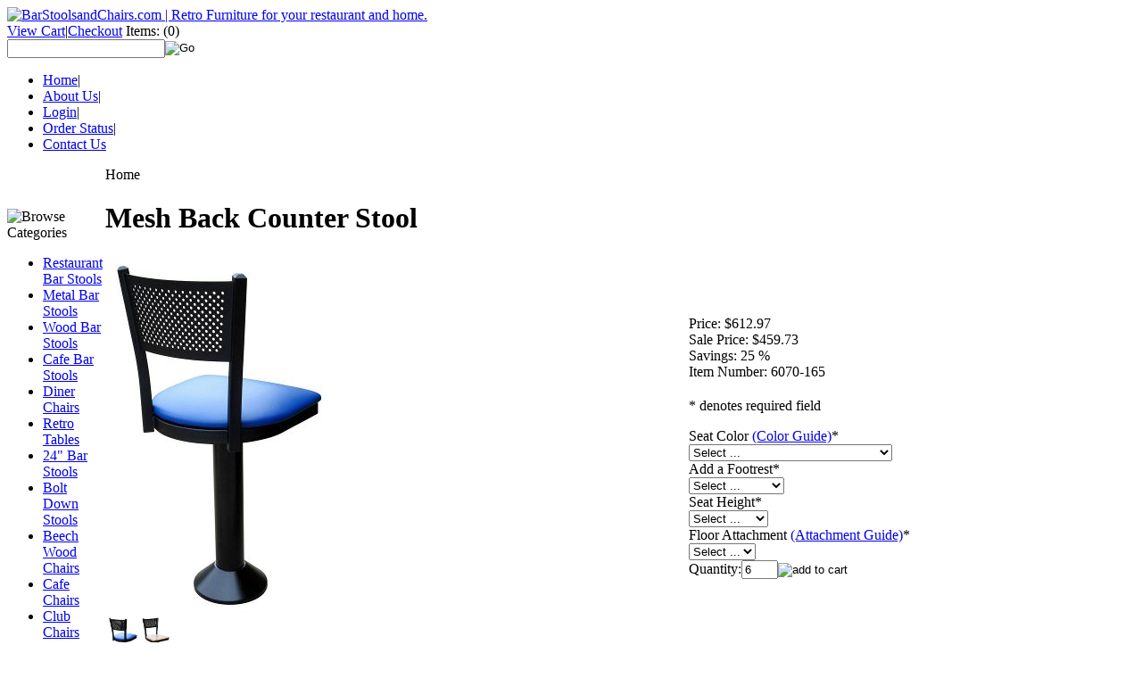

--- FILE ---
content_type: text/html; charset=utf-8
request_url: https://www.barstoolsandchairs.com/mesh-back-counter-stool.aspx
body_size: 16707
content:


<!DOCTYPE html PUBLIC "-//W3C//DTD XHTML 1.0 Transitional//EN" "http://www.w3.org/TR/xhtml1/DTD/xhtml1-transitional.dtd">

<html xmlns="http://www.w3.org/1999/xhtml" lang="en">
<head id="ctl00_headTag"><title>
	Mesh Back Counter Stool
</title>
    <script type="text/javascript" src="/scripts/jquery-3.5.1.min.js" integrity='sha384-ZvpUoO/+PpLXR1lu4jmpXWu80pZlYUAfxl5NsBMWOEPSjUn/6Z/hRTt8+pR6L4N2' crossorigin='anonymous'></script>
    <script type="text/javascript" src="/scripts/jquery-ui-1.13.0.min.js" integrity='sha384-GH7wmqAxDa43XGS89eXGbziWEki6l/Smy1U+dAI7ZbxlrLsmal+hLlTMqoPIIg1V' crossorigin='anonymous'></script>
    <script type="text/javascript" src="/scripts/json2.js" integrity='sha384-rY3wIRyRmLeQV74T/sN7A3vmSdmaUvjIIzs0Z0cxcwXDHrUumbS3B3u18KlipZ2i' crossorigin='anonymous'></script>
    <script type="text/javascript" src="/scripts/jstorage.js" integrity='sha384-oC7ifurXSiCOGfj0Uy8BEQzbYTql7TzwHA8cE+mQY4skImVU0TX2RYBBKdXDs5cp' crossorigin='anonymous'></script>

    <link type="text/css" rel="stylesheet" href="/custom.css.aspx?theme=66&amp;7828" /><link rel="image_src" href="http://www.barstoolsandchairs.com/images/products/thumb/200_6070-165u.JPG" /><link rel="stylesheet" type="text/css" href="/scripts/jQueryUiStyles/jquery-ui.min.css" /><meta name="description" content="This classic floor-mounted counter stool with metal mesh back and wood or upholstered seat is built to last, and can be customized in a wide range of heights." /><meta name="keywords" content="Fixed,counter,stool,chrome,diner,soda,fountain,retro" /><meta property="og:title" content="Mesh Back Counter Stool" /><meta property="og:description" content="This classic floor-mounted counter stool with metal mesh back and wood or upholstered seat is built to last, and can be customized in a wide range of heights." /><meta property="og:image" content="http://www.barstoolsandchairs.com/images/products/thumb/200_6070-165u.JPG" /><meta property="og:site_name" content="BarStoolsandChairs.com | Retro Furniture for your restaurant and home." /><meta property="og:url" content="http://www.barstoolsandchairs.com/mesh-back-counter-stool.aspx" /><link rel="canonical" href="https://www.barstoolsandchairs.com/mesh-back-counter-stool.aspx" />
    <script type="text/javascript" src="/scripts/storefront.js" integrity='sha384-wZ3DIKW9ZSoCKqJd55/BNLEcz3mgQhgMwHCw/jwN8k3RG+Hr9bq6e6m10w1YVJqQ' crossorigin='anonymous'></script>
    <script type="text/javascript" src="/scripts/storefront.ie10.js" integrity='sha384-9qRZorpiHcWTyPYogrGSXMS7WL+BQqd4f8L1TM8QShlm70sVe2mrRGcdOVqWssZ2' crossorigin='anonymous'></script>
    <script type="text/javascript" src="/scripts/jquery.producthistory.js" integrity='sha384-mGvZy9PlgY3eQGscCu2QBJCfNYGTuq65xdGE0VNdMv45A6y3R+TxUjF5aIZ+uLx3' crossorigin='anonymous'></script>
    
    <style type="text/css" media="all">
        .product-detail #additional {float:left;margin:10px 0 0;width:100%;}
        .product-detail #additional ul.tabs {float:left;width:100%; list-style-type:none !important; margin-left: 0px !important; padding-left: 0px !important; margin-right: 0px !important; padding-right: 0px !important;}
        .product-detail #additional ul.tabs li {float:left;width:24%;font-size:12px;text-align:center;border:1px solid #ddd;background:url(/images/item-bg.gif) repeat-x left bottom;}
        .product-detail #additional ul.tabs li.tab-desc {border-left:none;}
        .product-detail #additional ul.tabs li.active {background:#fff;border-bottom:none;}
        .product-detail #additional ul.tabs li a {display:block;padding:10px;text-decoration:none;color:#666;}
        .product-detail #additional ul.tabs li.active a {font-weight:bold;color:#333;}
        #quantity-discounts {float:left;}
        .updateProgress {display: block;position: relative;background-color: #fff;filter: alpha(opacity=70);-moz-opacity: 0.7;opacity: 0.7;padding: 0px;margin: 0px;border: 0px;background-image: url("/images/indicator.gif");background-repeat: no-repeat;background-position: center center;z-index: 100000;}
    </style>
<meta http-equiv="content-type" content="text/html; charset=utf-8" /><meta http-equiv="content-language" content="en-us" /></head>

<body id="ctl00_bodyTag" class="product-page-type mesh-back-counter-stool-page">

    <form name="aspnetForm" method="post" action="./mesh-back-counter-stool.aspx" onsubmit="javascript:return WebForm_OnSubmit();" id="aspnetForm">
<div>
<input type="hidden" name="__EVENTTARGET" id="__EVENTTARGET" value="" />
<input type="hidden" name="__EVENTARGUMENT" id="__EVENTARGUMENT" value="" />
<input type="hidden" name="__LASTFOCUS" id="__LASTFOCUS" value="" />
<input type="hidden" name="__VIEWSTATE" id="__VIEWSTATE" value="PcVaIahEPTQdFZhplqxXZ7Q9E/h/XESNaQJxFnd4NN/9fgTCVf+fwfcyLuyF7VF9AgDbr/+wliw2K55iNyeiFE025Ypl+LtuuWw5XIxTmoHMinR8fFWSkGqvLflONu9BCofCoFuWVUtJ5hcVwjOYhE5lKWe9jzq/YDsRcwFo/LhIsJMyOm20dWXM04RvDZHMlId79plu+qQwKPUMJhztZv+WoXjQlYirgEpA4N1rd/KZyEY2vQRvmBGcrlXz6oFDr7llXEPpy++i7PxH4NIfdeKSTGdi6zgOd8ZEGBXUmnHd7syOFWo328W0uyIvEdDOQGIe++W84SQFqD9cT9XvqZjgBGZnE5F0RW3dcgwIdMWKFUpWD3zbonB+Mvq22NvTvfAG6Edw7svtIqZKyNxiQjQnVZ/5copGWOcaXNn/RKV0quHTDS5aUTWlJofvHh6sqPFF33PpBZhCRHbyi//[base64]/Rg+37+cJL+rApttjpIojH+yu/D+/bJ1zoeCJHk0rPlM1GlvwJ4p7gGAHFg0+n/UcKG9H5NbuQgLPil2MRLy8RU1yJnmVpXaOwB/KW8lbjwpgALwTFaYugmrvLJVlw7d/1n5ZuY6Swt/CFpHJIVB6hq+xvMdq8SXhzfm9u8CSuXZs+ZxWtor/kSiStDCTH/AYqf74YHDnFL7q7GCRVrJiCM4GbSN1cWxX5QU3ewn/3IMvxNH2LTP9+unwifMVNSECtobr+RYY4DZElV+Q3jU1bWbc5C/pTOUbvnTRCLiFmf6TnBNsXz1Q8zRUeDLcEOPVBJ99dSWz4qgo4JCrz9f/lSjafcKZbyNfW7s255050LEyUhSLD1QXg7EXkoACA/4FQhdTjQnm3EufW9pNm39ZcfKAS8JpLD1UeUzZ6mDByFwOjMhXBm8" />
</div>

<script type="text/javascript">
//<![CDATA[
var theForm = document.forms['aspnetForm'];
if (!theForm) {
    theForm = document.aspnetForm;
}
function __doPostBack(eventTarget, eventArgument) {
    if (!theForm.onsubmit || (theForm.onsubmit() != false)) {
        theForm.__EVENTTARGET.value = eventTarget;
        theForm.__EVENTARGUMENT.value = eventArgument;
        theForm.submit();
    }
}
//]]>
</script>


<script src="/WebResource.axd?d=pynGkmcFUV13He1Qd6_TZAG0REM8qqEBAHCZinHsmTftbBz8ARFqQG4SmTbTGQGNsxByiuhhp7M8BL__qlDclA2&amp;t=638259264720000000" type="text/javascript"></script>


<script src="/ScriptResource.axd?d=nv7asgRUU0tRmHNR2D6t1HtMr9P-x2_74eSuheOvyS9sgudK_1OOBbqxeT95Oz7T4EgKT-ui-t0v-5WHdBjnvkKGXbdd-7IxxFMhrIT9raX1Q8vQJZ8sjEME6_5pfXflUbfOeoegYHjikdC7srSHlw2&amp;t=52f3558a" type="text/javascript"></script>
<script src="/ScriptResource.axd?d=NJmAwtEo3Ipnlaxl6CMhvtsjOePWILLXcWxlwCsHYz8fzRI9N5f0JccCBUsBm33EENLZXDYwZteS25FdzlV0igVEWzubi67r3jAiJ3i-Sz9kW0feR-VvdZFL844GJHYGuTW7fGD09j6SX6uvNV2Oe-XsnzpZhTrgTJSBMIzc6Ho1&amp;t=ffffffffb1d0f179" type="text/javascript"></script>
<script src="/ScriptResource.axd?d=dwY9oWetJoJoVpgL6Zq8ODn6mY9ix_887qsASlhK_vTw8AMA8PPR6IrMWs6QekhgoBeNs0izHBQ96rkU8iFXd95XYcpwleh_m016WsHkHKye3D16O_Li6Ay_wDz-uYcv1BH84cWSb30mu8pq8vUXCyqjWfvUgbpIFFJaaE3GFNA1&amp;t=ffffffffb1d0f179" type="text/javascript"></script>
<script type="text/javascript">
//<![CDATA[
function WebForm_OnSubmit() {
if (typeof(ValidatorOnSubmit) == "function" && ValidatorOnSubmit() == false) return false;
return true;
}
//]]>
</script>

<div>

	<input type="hidden" name="__VIEWSTATEGENERATOR" id="__VIEWSTATEGENERATOR" value="1314A63E" />
	<input type="hidden" name="__SCROLLPOSITIONX" id="__SCROLLPOSITIONX" value="0" />
	<input type="hidden" name="__SCROLLPOSITIONY" id="__SCROLLPOSITIONY" value="0" />
	<input type="hidden" name="__EVENTVALIDATION" id="__EVENTVALIDATION" value="NUIJw/hRrhkjULDPUMLMktbFBwhGPrD6jnYi9lvHC4TN16aQjY/nhMjdiseUfB5LtnLKKP921PbSRklMS1E6vM1PHLY7nWnmHvihC7me5A58RhIqsNoePSkt2QTGhDNkzzX6JBiM7qGNv+sgEsX35NNzUvjYunXYV+sdcUwpz9F+RK28ho07H9uZQI7DYIAfpNVV9rfIMOnDCxKQbuEk/XfXhFhWRhBKsNoLEuevwn6BCZo6uzyeOVE40PZPIj0Y8MDd9HEZGmWBJuFeS5uAbFDEH40qtaRDgk/vUVJUIAWNLArNPMFDBmoVNmpUVYPFsMOch6YfioKPaLUoBn447rzMnHVlTv6Ldq3sS34pVLqK+W0w1twR4ko4Zm/genMMlY/0Q756z7k64ePTV7P80V9t3Dh+Tfzqjh/4eHJ8vuNdu61FzQmK1VXK2//fTGADJveodQeFCAevu8BuDWQIQFnGwW6ikPIP+Pz3qeJFIf6b9LZXqr6BmtSxRJzmBYt0jZWAj98NgH3Bj3HZg5pKZDsl/P/Gcg9uDjDULyTdUYOaMrDxHCW4NodVKh+sV+lL6mdDiqZZO0aBGQauiGMl4f5A2j6FqS0D+UqQzmsgWq8wvDB6wY4GYri4LetmnQYUwVDvIaNWhjOwx6N5vYEBsOcH+9D8Wc7OhTxFrT9mwVwoeFLndFFDjAoqVct0zgyf8gc3aJETQxsp/cfYTkIODL6QBIm379pgq9OhmEOYz5rSqrYUvm5s17QWVwQ3oTZdt7ahPM2mzt0vMOO1D8jsny3idyFagMlQN9TZXmGR5/bvj76zynqeKB922mMpQ8/8nz2QuiRRaK+IhQBq1Ni1eKwvtMLuIBeRVb0dnQl6FTZXB6qZi/[base64]/mZuFelo4EyX5aOs0htIuHo3GzSAErquEBZ1S9Mt2k83RiNhVYL3/+mDfevUB2woWSqXqcwY7M6y78VKcn0/XY5kIZ9rYyzhI8JiuhD0pa9RDVrRK1Mb3PfTeKtknwJCf877rsdDUZ3rZr+TWQa1V2watreLQVXyTaSBd2VljUCs+iScFpmWfsDJ0o7tWU+7OEIaH0LxxoG27B+3dfnIdhrcorxBXoN7rJ9C8VWz5A/43Eo178IZ/IOs9yVySGLoqreTWVz4GxJsFEQubSvyZdCeK6jILxBlTGU9KpUPSgKWcQIUX0wZaH8W6qprUylu3WM//2wSAS9A/rShOvwnTwR8Ucem7iteF3zUlhAE9gfSgOCPOMYvRnkDEO7y8oCWElKV4+toj8bVzodkg38aJxH5iHDuYm3LeA7+/zccqjGgCBar946Cojl6KJPJiOjkicsJLnRSTih1Qm0JsePHLL8iCtc3fOqHPSrXW+HsVNG/[base64]/7cM7oCtqD2LmEqM+PiY5OB6d2BfbdPPMYaB5lYUi2sZxS7mNj6BVIYkGsYvpocFubbLOkBg07J050TzTHpoF0GOzSphwW8P5qB+zvDRZLH0XfKYW0PvalbWqKlSblvKzNk5v2wjnXtJnAHL7mVh2sND2PHSJHKsJEyvJ0NDTRIHoiTg/rbFTGuWN67SNk+o9UqIVyYuD0bLwWyHmC3W+/6ONXlA8U1Sz6jwNZZdIkd3jKyStDo47uqPWllOWYT+t3un2zE1fcCDW5ZBeRLQtrH1ofTsrOpqXvZ7D/oWzv7P+2f0/MeCH9aZqOYcSCfg9zfQkD/xfg+RQIm+zs43YbDuuV392/M2GwY306bmwKNawlGwI6Z57GfjiVwZvaxhXYg0jSNIhrZDiLPlose6mANFT8KruXGwC/OLjAJHyW3srUBLRT7eQWCURXrxS22oUqvjLUP1xQflvZPA+C2kUM8CVnX1Qylfn0oSiv7jaw4V/o7gud9Z5X2NuvaWo11cKgu+EWCWF4ugUNPliJ4cT4broH/MGcdqUWiNQB4Pu5U+cOouEJZ1LPRZapzfUC1u71EqvYYia2yEUQH5LI3YnINrOuL1POBUJZKqv+AhMXsBxxw0EjrssuxHuf/MYNV/5qJLPCFI9Be7xzjrBOEtgYRVWCw==" />
</div>
        

        

        

        <div id="wrapper">
            <table id="ctl00_container" class="page-container" cellspacing="0" cellpadding="0" border="0" style="border-collapse:collapse;">
	<tr id="ctl00_header">
		<td id="ctl00_headerContent" class="page-header"><div id="header-wrap">
		<div class="logo">
			<a href="index.aspx">
				<img src="/themes/default/images/layout/site_logo.gif" alt="BarStoolsandChairs.com | Retro Furniture for your restaurant and home."  />
			</a>
		</div>
		<div class="custom_search-cart_wrapper">
			<div class="user-menu">
				<a href="cart.aspx">View Cart</a>|<a href="checkout.aspx">Checkout</a>
				<span class="cart-icon">Items:</span> 
				<span class="cart-count">(0)</span>
			</div>
			<div class="search-box-wrapper"><div id="ctl00_ctl03_searchBox" class="custom-search" onkeypress="javascript:return WebForm_FireDefaultButton(event, &#39;ctl00_ctl03_go&#39;)">
			
  <table cellpadding="0" cellspacing="0">
	<tr>
	  <td class="custom-search-text"><span></span></td>
	  <td class="custom-search-field"><input name="ctl00$ctl03$search" type="text" maxlength="100" id="ctl00_ctl03_search" class="textbox" /></td>
	  <td class="custom-search-button"><input type="image" name="ctl00$ctl03$go" id="ctl00_ctl03_go" src="/themes/default/images/buttons/custom_search_submit.gif" alt="Go" style="border-width:0px;" /></td>
	</tr>
  </table>

		</div>		 
</div>
		</div>
		<ul class="main-menu">
			<li><a href="index.aspx">Home</a>|</li>
			<li><a href="about-us.aspx">About Us</a>|</li>
			<li><a href="login.aspx">Login</a>|</li>
			<li><a href="order-history.aspx">Order Status</a>|</li>
			<li><a href="contact-us.aspx">Contact Us</a></li>
		</ul>
	</div></td>
	</tr><tr id="ctl00_body" class="page-body">
		<td id="ctl00_bodyContent" class="page-body-content">
                        <div role="main">
                            <table id="ctl00_columns" class="page-body-columns" cellspacing="0" cellpadding="0" border="0" style="border-collapse:collapse;">
			<tr>
				<td id="ctl00_leftColumn" class="page-column-left">

<script src="/scripts/CategoryTree.js"></script>

<table border="0" cellpadding="0" cellspacing="0" class="module category-module" style="width:100%;">
					<tr>
						<td class="module-header"><img src="/themes/default/images/layout/mod_head_category_lt.gif" alt="Browse Categories" style="border-width:0px;" /></td>
					</tr><tr>
						<td class="module-body">
  <ul class="module-list cat-nav">
    <li data-catId="cat-28" data-catImg-path=""><a href="/restaurant-bar-stools.aspx">Restaurant Bar Stools</a></li><li data-catId="cat-27" data-catImg-path=""><a href="/metal-bar-stools.aspx">Metal Bar Stools</a></li><li data-catId="cat-30" data-catImg-path=""><a href="/wood-bar-stools.aspx">Wood Bar Stools</a></li><li data-catId="cat-49" data-catImg-path=""><a href="/cafebarstools.aspx">Cafe Bar Stools</a></li><li data-catId="cat-34" data-catImg-path=""><a href="/diner-chairs.aspx">Diner Chairs</a></li><li data-catId="cat-50" data-catImg-path=""><a href="/retro-tables.aspx">Retro Tables</a></li><li data-catId="cat-48" data-catImg-path=""><a href="/24-inch-bar-stools.aspx">24&quot; Bar Stools</a></li><li data-catId="cat-29" data-catImg-path=""><a href="/counter-stools.aspx">Bolt Down Stools</a></li><li data-catId="cat-38" data-catImg-path=""><a href="/wood-chairs.aspx">Beech Wood Chairs</a></li><li data-catId="cat-39" data-catImg-path="/images/categories/1101w_200.jpg"><a href="/cafechairs.aspx">Cafe Chairs</a></li><li data-catId="cat-36" data-catImg-path=""><a href="/club-chairs.aspx">Club Chairs</a></li><li data-catId="cat-21" data-catImg-path=""><a href="/logo-bar-stools.aspx">Logo Bar Stools</a></li><li data-catId="cat-44" data-catImg-path=""><a href="/upholstery-vinyl.aspx">Upholstery Vinyl</a></li><li data-catId="cat-90" data-catImg-path=""><a href="/bar-stool-parts.aspx">Bar Stool Parts</a></li>	  
  </ul>  
</td>
					</tr>
				</table>
<table border="0" cellpadding="0" cellspacing="0" class="module links-module" style="width:100%;">
					<tr>
						<td class="module-header"><img src="/themes/default/images/layout/mod_head_links_lt.gif" alt="Links" style="border-width:0px;" /></td>
					</tr><tr>
						<td class="module-body">
  <ul class="module-list links-nav">
	<li><a href="/barstoolbuyingguide.aspx">Buying Guide</a></li><li><a href="/bar-stool-warranty.aspx">Warranty</a></li><li><a href="/barstoolsandchairscustomerservice.aspx">Shipping</a></li><li><a href="/barstoolsandchairscustomerservice.aspx">Return Policy</a></li><li><a href="/barstoolsandchairscustomerservice.aspx">Privacy Policy</a></li>  
  </ul>
</td>
					</tr>
				</table>
</td><td id="ctl00_centerColumn" class="page-column-center"><div id="ctl00_breadcrumb" class="breadcrumb">
					
                                            <span id="ctl00_breadcrumbContent"><span>Home</span></span>
                                        
				</div>
    <input name="ctl00$pageContent$productDetailsID" type="hidden" id="ctl00_pageContent_productDetailsID" class="productDetailsID" value="1438" />
    
    <div id="ctl00_pageContent_productAjaxPanel">
					
        <script type="text/javascript">
//<![CDATA[
Sys.WebForms.PageRequestManager._initialize('ctl00$pageContent$scriptManager', 'aspnetForm', ['tctl00$pageContent$productDetailUpdatePanel',''], [], ['ctl00$pageContent$addToCart',''], 90, 'ctl00');
					//]]>
</script>

        <div id="ctl00_pageContent_productDetailUpdatePanel">
						
                <div id="product-detail-div" class="product-detail" itemscope itemtype="http://schema.org/Product">
                    <h1>Mesh Back Counter Stool</h1>


<table class="prod-detail" cellpadding="0" cellspacing="0">
  <tr>
    <td class="prod-detail-lt">
                              <table width='325px'><tr><td><a href='/images/products/detail/800_6070-165u.JPG' class='MagicZoomPlus' rel='zoom-position:inner; smoothing: false; background-color: #5A5A5A; background-opacity: 45; background-speed: 500; caption-source: img:title; disable-zoom: false; disable-expand: false; zoom-fade: true; keep-thumbnail: true; selectors-effect: disolve; ' id='Zoomer'><img src='/images/products/display/400_6070-165u.JPG' alt='Mesh Back Counter Stool' title='Mesh Back Counter Stool' /></a><br/><a href='/images/products/detail/800_6070-165u.JPG' rel='zoom-id:Zoomer; caption-source:#1' rev='/images/products/display/400_6070-165u.JPG'><img src='/images/products/thumb/200_6070-165u.JPG' height='55px' style='margin-right: 3px !important; margin-top: 3px !important;' alt='Mesh Back Counter Stool' title='Mesh Back Counter Stool'/></a><span id='1' style='display:none'>Mesh Back Counter Stool</span><a href='/images/products/detail/800_6070165w.JPG' rel='zoom-id:Zoomer; caption-source:#2' rev='/images/products/display/400_6070-165w.JPG'><img src='/images/products/thumb/200_6070-165w.JPG' height='55px' style='margin-right: 3px !important; margin-top: 3px !important;' alt='Mesh Back Counter Stool' title='Mesh Back Counter Stool'/></a><span id='2' style='display:none'>Mesh Back Counter Stool</span></td></tr></table>
                                </td>
    <td class="prod-detail-rt">
            <div class="prod-detail-price">
                          <div class="prod-detail-cost"><span class="prod-detail-cost-label">Price:</span> <span class="prod-detail-cost-value">$612.97</span></div>
                          <div class="prod-detail-sale"><span class="prod-detail-sale-label">Sale Price:</span> <span class="prod-detail-sale-value">$459.73</span></div>
            	          <div class="prod-detail-save"><span class="prod-detail-save-label">Savings:</span> <span class="prod-detail-save-value">25 %</span></div>
              </div>
                	<div class="prod-detail-part"><span class="prod-detail-part-label">Item Number:</span> <span class="prod-detail-part-value">6070-165</span></div>
                                            
              <div style="margin-top:20px">
          <h3></h3>
          <div id="ctl00_pageContent_ppQuestions_questions" class="personalization-questions">
							<p class="text-important">* denotes required field</p><div id="ctl00_pageContent_ppQuestions_question-55679" class="personalization-question">
								<span class="personalization-question-label">Seat Color <a href="http://www.barstoolsandchairs.com/colorswatches.aspx" target="_blank">(Color Guide)</a></span><span class="text-required">*</span><div style="clear:both;visibility:hidden"></div><div id="ctl00_pageContent_ppQuestions_pnlPQ55679Answers" class="personalization-answers">
									<div class="personalization-answer select-answer">
										<select name="ctl00$pageContent$ppQuestions$ddlPQ55679" onchange="javascript:setTimeout(&#39;__doPostBack(\&#39;ctl00$pageContent$ppQuestions$ddlPQ55679\&#39;,\&#39;\&#39;)&#39;, 0)" id="ctl00_pageContent_ppQuestions_ddlPQ55679" class="select">
											<option value="" selected="selected">
												Select ...
											</option><option value="2136746">
												Mahogany Wood Finish
											</option><option value="2136747">
												Cherry Wood Finish
											</option><option value="2136748">
												Natural Wood Finish
											</option><option value="2136749">
												ZD20 Cascade (+ $20.00)
											</option><option value="2136750">
												ZD21 Blue (+ $20.00)
											</option><option value="2136751">
												ZD22 Gold (+ $20.00)
											</option><option value="2136752">
												ZD23 Green (+ $20.00)
											</option><option value="2136753">
												ZD24 Burgundy (+ $20.00)
											</option><option value="2136754">
												ZD26 Silver (+ $20.00)
											</option><option value="2136755">
												ZD27 Charcoal (+ $20.00)
											</option><option value="2136756">
												ZD77 Hot Pink (+ $20.00)
											</option><option value="2136757">
												ZD78 Fuscia (+ $20.00)
											</option><option value="2136758">
												EP81 Ivory (+ $15.00)
											</option><option value="2136759">
												EP82 Rust (+ $15.00)
											</option><option value="2136760">
												EP83 Grey (+ $15.00)
											</option><option value="2136761">
												EP84 Sable (+ $15.00)
											</option><option value="2136762">
												EP85 Antique Blue (+ $15.00)
											</option><option value="2136763">
												EP86 Ruby (+ $15.00)
											</option><option value="2136764">
												EP87 Oxblood (+ $15.00)
											</option><option value="2136765">
												EP88 Hunter (+ $15.00)
											</option><option value="2136766">
												EP89 Navy (+ $15.00)
											</option><option value="2136767">
												EP90 Black (+ $15.00)
											</option><option value="2136768">
												US322 Sun Yellow (+ $10.00)
											</option><option value="2136769">
												US324 Golden Rod (+ $10.00)
											</option><option value="2136770">
												US343 Emerald (+ $10.00)
											</option><option value="2136771">
												US344 Forest (+ $10.00)
											</option><option value="2136772">
												US345 Regimental Blue (+ $10.00)
											</option><option value="2136773">
												US354 Royal (+ $10.00)
											</option><option value="2136774">
												US357 Claret (+ $10.00)
											</option><option value="2136775">
												US358 Tomato (+ $10.00)
											</option><option value="2136776">
												US360 American Beauty (+ $10.00)
											</option><option value="2136777">
												US364 Burgundy (+ $10.00)
											</option><option value="2136778">
												US369 Gingersnap (+ $10.00)
											</option><option value="2136779">
												US372 Mandarin (+ $10.00)
											</option><option value="2136780">
												US375 Chestnut (+ $10.00)
											</option><option value="2136781">
												US381 Mocha (+ $10.00)
											</option><option value="2136782">
												US387 Camel (+ $10.00)
											</option><option value="2136783">
												US392 Gun Metal (+ $10.00)
											</option><option value="2136784">
												US393 Black (+ $10.00)
											</option><option value="2136785">
												US394 Adobe White (+ $10.00)
											</option><option value="2136786">
												US410 Taupe (+ $10.00)
											</option><option value="2136787">
												US413 Dove (+ $10.00)
											</option><option value="2136788">
												US425 Greystone (+ $10.00)
											</option><option value="2136789">
												US434 China Green (+ $10.00)
											</option><option value="2136790">
												US500 Ivory (+ $10.00)
											</option><option value="2136791">
												US503 Pink (+ $10.00)
											</option><option value="2136792">
												US506 Sangria (+ $10.00)
											</option><option value="2136793">
												US507 Dark Cherry (+ $10.00)
											</option><option value="2136794">
												US508 Lilac (+ $10.00)
											</option><option value="2136795">
												US509 Grape (+ $10.00)
											</option><option value="2136796">
												US515 Bristol Blue (+ $10.00)
											</option><option value="2136797">
												US516 Sky Blue (+ $10.00)
											</option><option value="2136798">
												US517 Fjord Blue (+ $10.00)
											</option><option value="2136799">
												US526 Sage (+ $10.00)
											</option><option value="2136800">
												US529 Olive Green (+ $10.00)
											</option><option value="2136801">
												RU710 Crimson
											</option><option value="2136802">
												RU750 Indian
											</option><option value="2136803">
												RU780 Blue
											</option><option value="2136804">
												RU810 Black
											</option><option value="2136805">
												RU820 Walnut
											</option><option value="2136806">
												RU840 Buckskin
											</option><option value="2136807">
												RU870 Off White
											</option><option value="2136808">
												RU880 Fawn
											</option><option value="2136809">
												RU890 Tobacco
											</option><option value="2136810">
												RU900 Flint
											</option><option value="2136811">
												RU910 Turquoise
											</option><option value="2136812">
												RU920 Taupe
											</option><option value="2136813">
												RU930 Ninja
											</option><option value="2136814">
												RU940 Eucalyptus
											</option><option value="2136815">
												RU950 Blue Mist
											</option><option value="2136816">
												RU960 Rose
											</option><option value="2136817">
												RU970 Peach
											</option><option value="2136818">
												RU980 Poppy
											</option><option value="2136819">
												Cracked Ice Red (+ $20.00)
											</option>
										</select><span id="ctl00_pageContent_ppQuestions_ctl02" class="text-required" style="display:none;">You must select an option for 'Seat Color <a href="http://www.barstoolsandchairs.com/colorswatches.aspx" target="_blank">(Color Guide)</a>'.<br /></span>
									</div><div style="clear:both;visibility:hidden"></div>
								</div>
							</div><div id="ctl00_pageContent_ppQuestions_question-55684" class="personalization-question">
								<span class="personalization-question-label">Add a Footrest</span><span class="text-required">*</span><div style="clear:both;visibility:hidden"></div><div id="ctl00_pageContent_ppQuestions_pnlPQ55684Answers" class="personalization-answers">
									<div class="personalization-answer select-answer">
										<select name="ctl00$pageContent$ppQuestions$ddlPQ55684" onchange="javascript:setTimeout(&#39;__doPostBack(\&#39;ctl00$pageContent$ppQuestions$ddlPQ55684\&#39;,\&#39;\&#39;)&#39;, 0)" id="ctl00_pageContent_ppQuestions_ddlPQ55684" class="select">
											<option value="" selected="selected">
												Select ...
											</option><option value="2136903">
												Yes (+ $95.00)
											</option><option value="2136904">
												No
											</option>
										</select><span id="ctl00_pageContent_ppQuestions_ctl05" class="text-required" style="display:none;">You must select an option for 'Add a Footrest'.<br /></span>
									</div><div style="clear:both;visibility:hidden"></div>
								</div>
							</div><div id="ctl00_pageContent_ppQuestions_question-55685" class="personalization-question">
								<span class="personalization-question-label">Seat Height</span><span class="text-required">*</span><div style="clear:both;visibility:hidden"></div><div id="ctl00_pageContent_ppQuestions_pnlPQ55685Answers" class="personalization-answers">
									<div class="personalization-answer select-answer">
										<select name="ctl00$pageContent$ppQuestions$ddlPQ55685" id="ctl00_pageContent_ppQuestions_ddlPQ55685" class="select">
											<option value="">
												Select ...
											</option><option value="2136905">
												18 inches
											</option><option value="2136906">
												18.5 inches
											</option><option value="2136907">
												19 inches
											</option><option value="2136908">
												19.5 inches
											</option><option value="2136909">
												20 inches
											</option><option value="2136910">
												20.5 inches
											</option><option value="2136911">
												21 inches
											</option><option value="2136912">
												21.5 inches
											</option><option value="2136913">
												22 inches
											</option><option value="2136914">
												22.5 inches
											</option><option value="2136915">
												23 inches
											</option><option value="2136916">
												23.5 inches
											</option><option value="2136917">
												24 inches
											</option><option value="2136918">
												24.5 inches
											</option><option value="2136919">
												25 inches
											</option><option value="2136920">
												25.5 inches
											</option><option value="2136921">
												26 inches
											</option><option value="2136922">
												26.5 inches
											</option><option value="2136923">
												27 inches
											</option><option value="2136924">
												27.5 inches
											</option><option value="2136925">
												28 inches
											</option><option value="2136926">
												28.5 inches
											</option><option value="2136927">
												29 inches
											</option><option value="2136928">
												29.5 inches
											</option><option value="2136929">
												30 inches
											</option>
										</select><span id="ctl00_pageContent_ppQuestions_ctl08" class="text-required" style="display:none;">You must select an option for 'Seat Height'.<br /></span>
									</div><div style="clear:both;visibility:hidden"></div>
								</div>
							</div><div id="ctl00_pageContent_ppQuestions_question-55686" class="personalization-question">
								<span class="personalization-question-label">Floor Attachment <a href="http://www.barstoolsandchairs.com/themes/barstoolsandchairs/media/Soda-Fountain-Stool-Attachment-Guide.pdf " target="_blank">(Attachment Guide)</a></span><span class="text-required">*</span><div style="clear:both;visibility:hidden"></div><div id="ctl00_pageContent_ppQuestions_pnlPQ55686Answers" class="personalization-answers">
									<div class="personalization-answer select-answer">
										<select name="ctl00$pageContent$ppQuestions$ddlPQ55686" id="ctl00_pageContent_ppQuestions_ddlPQ55686" class="select">
											<option value="">
												Select ...
											</option><option value="2136930">
												Type A
											</option><option value="2136931">
												Type B
											</option><option value="2136932">
												Type C
											</option>
										</select><span id="ctl00_pageContent_ppQuestions_ctl11" class="text-required" style="display:none;">You must select an option for 'Floor Attachment <a href="http://www.barstoolsandchairs.com/themes/barstoolsandchairs/media/Soda-Fountain-Stool-Attachment-Guide.pdf " target="_blank">(Attachment Guide)</a>'.<br /></span>
									</div><div style="clear:both;visibility:hidden"></div>
								</div>
							</div>
						</div><div style="clear:both;visibility:hidden"></div>
        </div>
                  
      <div class="prod-detail-purchase" onkeypress="javascript:return WebForm_FireDefaultButton(event, &#39;ctl00_pageContent_addToCart&#39;)">
							<label for="ctl00_pageContent_txtQuantity" class="label">Quantity:</label><input name="ctl00$pageContent$txtQuantity" type="text" value="6" maxlength="10" size="3" id="ctl00_pageContent_txtQuantity" class="textbox-center" /><span id="ctl00_pageContent_ctl76" style="color:Red;display:none;"><br />* Whole number only</span><input type="image" name="ctl00$pageContent$addToCart" id="ctl00_pageContent_addToCart" class="prod-detail-add" buttonProperty="addToCart" src="/themes/default/images/buttons/cart_btn_add.gif" alt="add to cart" onclick="javascript:WebForm_DoPostBackWithOptions(new WebForm_PostBackOptions(&quot;ctl00$pageContent$addToCart&quot;, &quot;&quot;, true, &quot;&quot;, &quot;&quot;, false, false))" style="border-width:0px;" />
						</div>            
      <div style="margin-top:20px;" class="clearfix">
		<div style="float:left; padding-bottom:10px; padding-right:10px;"></div>
		
               
          
           
		<table style="margin-top: 20px;">
			<tr>
											</tr>
		</table> 
    </td>
  </tr>
    <tr>
    <td colspan="2" class="prod-detail-bt">
      <div class="prod-detail-desc">Our counter stools are second to none. These stools have been using the
same cast iron components for over 30 years. Each stool comes with a
cast iron bushing, cast iron threads, and a cast iron bell. These units
are built to last and last. This counter stool comes in a stylish, classic black column and bell finish. We can do any height
between 18 and 30 inches. Is your counter a few inches too low? No
problem!  Interested in adding a footrest to your counter stool? We use a
heavy duty cast aluminum footrest. Cast aluminum is much more durable
than the typical chrome plated steel footrest. In addition, our
footrest encircles the entire base of the stool making the footrest a
permanent addition to your stool. Each counter stool comes with a
special floor attachment made for your specific installation. Please
specify Type A, Type B, or Type C floor attachment when ordering. These counter stools with a trendy metal mesh back come with a 90 degree return swivel seat. Our Soda Fountain Stools are manufactured in the USA.<br />
<br />
Lead Time: Five to Six Weeks<br />
Seat Dimensions: 16" x 16.5" (Wood), 17" x 16" (Upholstered) <br />
Product Dimensions: 17" x 19" x 31.5"-43.5" <br />
 <br />
 For more details, please send us an email or give us a call.










<div>&nbsp;</div>









<h3>Additional Information</h3><a href="https://www.barstoolsandchairs.com/themes/barstoolsandchairs/media/Soda-Fountain-Stool-Attachment-Guide.pdf">
  
  
  
  
  
  
  
  
  
  <h3>Click here for help with floor attachments</h3></a></div>
    </td>
  </tr>
  </table>
		
                </div>
                <script type="text/javascript" src="/scripts/addthis.js"></script>
                <script type="text/javascript" src="/scripts/jquery.tabs.js"></script>
                <link href='/controls/magiczoomplus/magiczoomplus.css' rel='stylesheet' type='text/css' media='screen'/>
                <script src='/controls/magiczoomplus/magiczoomplus.js' type='text/javascript'></script>
            
					</div>
        
        <script language="javascript" type="text/javascript">
      
            var overlay = null;

            renderAddthisButtons();

            Sys.Application.add_load(function (sender, args) {
                var prm = Sys.WebForms.PageRequestManager.getInstance();
                prm.add_initializeRequest(InitializeRequest);
                if (prm.get_isInAsyncPostBack()) {
                    prm.add_endRequest(SocialButtonsRefresh);
                    prm.add_endRequest(AdvancedImageGalleryRefresh);
                    prm.add_endRequest(InitTabs);
                }
            });

            function AdvancedImageGalleryRefresh() {
                var head = document.getElementsByTagName('head')[0];

                var scriptSrc = '/controls/magiczoomplus/magiczoomplus.js';
                
                var script = document.createElement('script');
                script.type = 'text/javascript';
                script.src = scriptSrc;

                head.appendChild(script);
            }

            function SocialButtonsRefresh() {

                renderAddthisButtons();

                var head = document.getElementsByTagName('head')[0];

                if (window.addthis)
                    window.addthis = null;
                if (window.FB)
                    window.FB = null;

                var scriptSrc = '//connect.facebook.net/en_US/all.js#xfbml=1';
                             
                var script = document.createElement('script');
                script.type = 'text/javascript';
                script.src = scriptSrc;
                head.appendChild(script);

                scriptSrc = '//s7.addthis.com/js/250/addthis_widget.js';

                script = document.createElement('script');
                script.type = 'text/javascript';
                script.src = scriptSrc;
                head.appendChild(script);

                if (window.addthis) {
                    window.addthis.ost = 0;
                    window.addthis.update();
                }
            }

            function InitializeRequest(sender, args) {
                var productDetail = document.getElementById("product-detail-div");

                if (productDetail != null) {
                    if (overlay == null) {
                        overlay = document.createElement("div");
                        overlay.id = "product-detail-overlay";
                        overlay.setAttribute("class", "updateProgress");
                    }

                    var width = 0;
                    var height = 0;

                    if (productDetail.currentStyle) {
                        var paddingLeft = productDetail.currentStyle.paddingLeft.replace(/px,*\)*/g, "");
                        var paddingTop = productDetail.currentStyle.paddingTop.replace(/px,*\)*/g, "");

                        width = (productDetail.offsetWidth - paddingLeft - 1) + "px";
                        height = (productDetail.offsetHeight - paddingTop - 1) + "px";
                    }
                    else if (document.defaultView) {
                        width = document.defaultView.getComputedStyle(productDetail, '').getPropertyValue("width");
                        height = document.defaultView.getComputedStyle(productDetail, '').getPropertyValue("height");
                    }

                    if (width != 0 && height != 0) {
                        overlay.style.width = width;
                        overlay.style.height = height;
                        overlay.style.top = "-" + overlay.style.height;

                        productDetail.style.width = width;
                        productDetail.style.height = height;

                        productDetail.appendChild(overlay);
                    }
                }
            }

        </script>
    
				</div>
    <div id="ctl00_pageContent_pnlProductHistory">
					
    <script language="javascript" type="text/javascript">
        var prodName = 'Mesh Back Counter Stool';
        var prodId = '1438';

        var prodImg = '/images/products/thumb/200_6070-165u.JPG';

        var prodPrice = $(".prod-detail-cost-value").text();
        var prodUrl = '/mesh-back-counter-stool.aspx'
        productHistory.HistoryActionQueue.push(function () { productHistory.addToHistory({ id: prodId, name: prodName, img: prodImg, url: prodUrl, price: prodPrice, isAuthenticated: 'False', isSaved: false }) });

        function CheckFileSize(input, maxSize) {
            if (input.files[0].size > maxSize) {
                var message = "The file that you are trying to send exceeds the ";
                if (maxSize > 1024 * 1024) {
                    message += (maxSize / 1024 / 1024).toFixed(2) + " mb ";
                } else {
                    message += maxSize.toString() + " Kb ";
                }
                message += "attachment limit.\nPlease, reduce the file size or select another file."
                alert(message);
                input.value = "";
            }
        }
    </script>
    
				</div>
</td>
			</tr>
		</table>
                        </div>
                    </td>
	</tr><tr id="ctl00_footer" class="page-footer">
		<td id="ctl00_footerContent" class="page-footer-content"><div id="footer-wrap">
		<div class="footer-menu">
			<a href="index.aspx">Home</a> | 
			<a href="about-us.aspx">About Us</a> | 
			<a href="login.aspx">Login</a> | 
			<a href="order-history.aspx">Order Status</a> | 
			<a href="contact-us.aspx">Contact Us</a>
		</div>
		<div class="footer-copy">
			 &copy;2026 BarStoolsandChairs.com | Retro Furniture for your restaurant and home., All Rights Reserved.
		</div>
	</div></td>
	</tr>
</table>
        </div>

        <script type="text/javascript" src="https://ssl.google-analytics.com/ga.js"></script><script type='text/javascript'>
				var pageTracker = _gat._getTracker('UA-3641168-1');
				pageTracker._initData();
				pageTracker._trackPageview();
			</script>

    
<script type="text/javascript">
//<![CDATA[
var Page_Validators =  new Array(document.getElementById("ctl00_pageContent_ppQuestions_ctl02"), document.getElementById("ctl00_pageContent_ppQuestions_ctl05"), document.getElementById("ctl00_pageContent_ppQuestions_ctl08"), document.getElementById("ctl00_pageContent_ppQuestions_ctl11"), document.getElementById("ctl00_pageContent_ctl76"));
//]]>
</script>

<script type="text/javascript">
//<![CDATA[
var ctl00_pageContent_ppQuestions_ctl02 = document.all ? document.all["ctl00_pageContent_ppQuestions_ctl02"] : document.getElementById("ctl00_pageContent_ppQuestions_ctl02");
ctl00_pageContent_ppQuestions_ctl02.errormessage = "You must select an option for \'Seat Color <a href=\"http://www.barstoolsandchairs.com/colorswatches.aspx\" target=\"_blank\">(Color Guide)</a>\'.<br />";
ctl00_pageContent_ppQuestions_ctl02.display = "Dynamic";
ctl00_pageContent_ppQuestions_ctl02.evaluationfunction = "CustomValidatorEvaluateIsValid";
ctl00_pageContent_ppQuestions_ctl02.clientvalidationfunction = "ValidatePQ55679";
var ctl00_pageContent_ppQuestions_ctl05 = document.all ? document.all["ctl00_pageContent_ppQuestions_ctl05"] : document.getElementById("ctl00_pageContent_ppQuestions_ctl05");
ctl00_pageContent_ppQuestions_ctl05.errormessage = "You must select an option for \'Add a Footrest\'.<br />";
ctl00_pageContent_ppQuestions_ctl05.display = "Dynamic";
ctl00_pageContent_ppQuestions_ctl05.evaluationfunction = "CustomValidatorEvaluateIsValid";
ctl00_pageContent_ppQuestions_ctl05.clientvalidationfunction = "ValidatePQ55684";
var ctl00_pageContent_ppQuestions_ctl08 = document.all ? document.all["ctl00_pageContent_ppQuestions_ctl08"] : document.getElementById("ctl00_pageContent_ppQuestions_ctl08");
ctl00_pageContent_ppQuestions_ctl08.errormessage = "You must select an option for \'Seat Height\'.<br />";
ctl00_pageContent_ppQuestions_ctl08.display = "Dynamic";
ctl00_pageContent_ppQuestions_ctl08.evaluationfunction = "CustomValidatorEvaluateIsValid";
ctl00_pageContent_ppQuestions_ctl08.clientvalidationfunction = "ValidatePQ55685";
var ctl00_pageContent_ppQuestions_ctl11 = document.all ? document.all["ctl00_pageContent_ppQuestions_ctl11"] : document.getElementById("ctl00_pageContent_ppQuestions_ctl11");
ctl00_pageContent_ppQuestions_ctl11.errormessage = "You must select an option for \'Floor Attachment <a href=\"http://www.barstoolsandchairs.com/themes/barstoolsandchairs/media/Soda-Fountain-Stool-Attachment-Guide.pdf \" target=\"_blank\">(Attachment Guide)</a>\'.<br />";
ctl00_pageContent_ppQuestions_ctl11.display = "Dynamic";
ctl00_pageContent_ppQuestions_ctl11.evaluationfunction = "CustomValidatorEvaluateIsValid";
ctl00_pageContent_ppQuestions_ctl11.clientvalidationfunction = "ValidatePQ55686";
var ctl00_pageContent_ctl76 = document.all ? document.all["ctl00_pageContent_ctl76"] : document.getElementById("ctl00_pageContent_ctl76");
ctl00_pageContent_ctl76.controltovalidate = "ctl00_pageContent_txtQuantity";
ctl00_pageContent_ctl76.focusOnError = "t";
ctl00_pageContent_ctl76.errormessage = "<br />* Whole number only";
ctl00_pageContent_ctl76.display = "Dynamic";
ctl00_pageContent_ctl76.type = "Integer";
ctl00_pageContent_ctl76.evaluationfunction = "RangeValidatorEvaluateIsValid";
ctl00_pageContent_ctl76.maximumvalue = "999999";
ctl00_pageContent_ctl76.minimumvalue = "1";
//]]>
</script>


<script type="text/javascript">
//<![CDATA[
function ValidatePQ55679(sender, args) {

  var answerCtrl = document.getElementById("ctl00_pageContent_ppQuestions_ddlPQ55679");

  if (answerCtrl && answerCtrl.value > 0) {
    args.IsValid = true;
  }
  else {
    args.IsValid = false;
  }
}

function ValidatePQ55684(sender, args) {

  var answerCtrl = document.getElementById("ctl00_pageContent_ppQuestions_ddlPQ55684");

  if (answerCtrl && answerCtrl.value > 0) {
    args.IsValid = true;
  }
  else {
    args.IsValid = false;
  }
}

function ValidatePQ55685(sender, args) {

  var answerCtrl = document.getElementById("ctl00_pageContent_ppQuestions_ddlPQ55685");

  if (answerCtrl && answerCtrl.value > 0) {
    args.IsValid = true;
  }
  else {
    args.IsValid = false;
  }
}

function ValidatePQ55686(sender, args) {

  var answerCtrl = document.getElementById("ctl00_pageContent_ppQuestions_ddlPQ55686");

  if (answerCtrl && answerCtrl.value > 0) {
    args.IsValid = true;
  }
  else {
    args.IsValid = false;
  }
}


var Page_ValidationActive = false;
if (typeof(ValidatorOnLoad) == "function") {
    ValidatorOnLoad();
}

function ValidatorOnSubmit() {
    if (Page_ValidationActive) {
        return ValidatorCommonOnSubmit();
    }
    else {
        return true;
    }
}
        
theForm.oldSubmit = theForm.submit;
theForm.submit = WebForm_SaveScrollPositionSubmit;

theForm.oldOnSubmit = theForm.onsubmit;
theForm.onsubmit = WebForm_SaveScrollPositionOnSubmit;

document.getElementById('ctl00_pageContent_ppQuestions_ctl02').dispose = function() {
    Array.remove(Page_Validators, document.getElementById('ctl00_pageContent_ppQuestions_ctl02'));
}

document.getElementById('ctl00_pageContent_ppQuestions_ctl05').dispose = function() {
    Array.remove(Page_Validators, document.getElementById('ctl00_pageContent_ppQuestions_ctl05'));
}

document.getElementById('ctl00_pageContent_ppQuestions_ctl08').dispose = function() {
    Array.remove(Page_Validators, document.getElementById('ctl00_pageContent_ppQuestions_ctl08'));
}

document.getElementById('ctl00_pageContent_ppQuestions_ctl11').dispose = function() {
    Array.remove(Page_Validators, document.getElementById('ctl00_pageContent_ppQuestions_ctl11'));
}

document.getElementById('ctl00_pageContent_ctl76').dispose = function() {
    Array.remove(Page_Validators, document.getElementById('ctl00_pageContent_ctl76'));
}
//]]>
</script>
</form>

    <script type="text/javascript" src="/scripts/defaultButtons.js" integrity='sha384-5ZmqjTEQUUwIAD4afcuMOcaT73hnTZAqZ8ksDHNW0EuVqgG36Nk3P85EzmMhqoVG' crossorigin='anonymous'></script>
</body>
</html>
